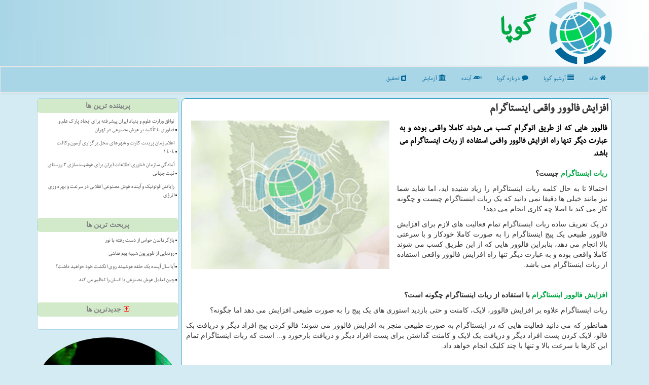

--- FILE ---
content_type: text/html; charset=utf-8
request_url: https://www.goopa.ir/news72150/%D8%A7%D9%81%D8%B2%D8%A7%DB%8C%D8%B4-%D9%81%D8%A7%D9%84%D9%88%D9%88%D8%B1-%D9%88%D8%A7%D9%82%D8%B9%DB%8C-%D8%A7%DB%8C%D9%86%D8%B3%D8%AA%D8%A7%DA%AF%D8%B1%D8%A7%D9%85
body_size: 17291
content:

<!DOCTYPE html>
<html xmlns="https://www.w3.org/1999/xhtml" dir="rtl" lang="fa">
<head><meta charset="utf-8" /><meta http-equiv="X-UA-Compatible" content="IE=edge" /><meta name="viewport" content="width=device-width, initial-scale=1" /><title>
	افزایش فالوور واقعی اینستاگرام
</title><link href="/css/GooPa.css" rel="stylesheet" />
<meta property="og:site_name" content="گوپا" /><meta property="og:locale" content="fa_IR" /><meta name="twitter:card" content="summary_large_image" /><meta name="twitter:site" content="گوپا" /><meta name="robots" content="index, follow, max-snippet:-1, max-image-preview:large, max-video-preview:-1" /><link rel="shortcut icon" href="/favicon.ico" type="image/x-icon" /><meta property="og:image" content="https://www.goopa.ir/images/News/9906/None_Big.png" /><meta property="og:title" content="افزایش فالوور واقعی اینستاگرام" /><meta property="og:description" content="فالوور هایی كه از طریق اتوگرام كسب می شوند كاملا واقعی بوده و به عبارت دیگر تنها راه افزایش فالوور واقعی استفاده از ربات اینستاگرام می باشد. : #گوپا , #رپورتاژ, #سایت, #كاربران, #كامپیوتر" /><meta property="og:type" content="website" /><link rel="canonical" href="https://www.goopa.ir/news72150/افزایش-فالوور-واقعی-اینستاگرام" /><meta name="twitter:title" content="افزایش فالوور واقعی اینستاگرام" /><meta name="twitter:description" content="فالوور هایی كه از طریق اتوگرام كسب می شوند كاملا واقعی بوده و به عبارت دیگر تنها راه افزایش فالوور واقعی استفاده از ر... : #گوپا , #رپورتاژ, #سایت, #كاربران, #كامپیوتر" /><meta name="twitter:image" content="https://www.goopa.ir/images/News/9906/None_Big.png" /><meta name="twitter:url" content="https://www.goopa.ir/news72150/افزایش-فالوور-واقعی-اینستاگرام" /><meta property="og:url" content="https://www.goopa.ir/news72150/افزایش-فالوور-واقعی-اینستاگرام" /><meta name="description" content="فالوور هایی كه از طریق اتوگرام كسب می شوند كاملا واقعی بوده و به عبارت دیگر تنها راه افزایش فالوور واقعی استفاده از ربات اینستاگرام می باشد. | گوپا | goopa.ir" /><meta name="keywords" content="افزایش فالوور واقعی اینستاگرام, افزایش, فالوور, واقعی, اینستاگرام, رپورتاژ, سایت, كاربران, كامپیوتر, گوپا, goopa.ir" /></head>
<body>
    <form method="post" action="./افزایش-فالوور-واقعی-اینستاگرام" id="form1">
<div class="aspNetHidden">
<input type="hidden" name="__EVENTTARGET" id="__EVENTTARGET" value="" />
<input type="hidden" name="__EVENTARGUMENT" id="__EVENTARGUMENT" value="" />

</div>

<script type="text/javascript">
//<![CDATA[
var theForm = document.forms['form1'];
if (!theForm) {
    theForm = document.form1;
}
function __doPostBack(eventTarget, eventArgument) {
    if (!theForm.onsubmit || (theForm.onsubmit() != false)) {
        theForm.__EVENTTARGET.value = eventTarget;
        theForm.__EVENTARGUMENT.value = eventArgument;
        theForm.submit();
    }
}
//]]>
</script>


<script src="/WebResource.axd?d=pynGkmcFUV13He1Qd6_TZPzfHcreufK42QCmHOSv5VBy6UqUoduPpKGePYUvy8obq-t5iqFWDndl7rpmJayZ0Q2&amp;t=638901897720898773" type="text/javascript"></script>


<script src="/ScriptResource.axd?d=D9drwtSJ4hBA6O8UhT6CQs4FUIFNWGAyEF8ugAMoO5qvSmQYp3X5q2Sarn3TVtYl_qqhZVEIHNZUycrkxG2JR0e1MyfxwDbimNVMyK1IPJ_8g9hVG3Zn-dDd93-T2u81XjZbIqYK8_gi2SDs4FyH9ZxaIA1jaC4-kVTx-Z_94-I1&amp;t=32e5dfca" type="text/javascript"></script>
<script type="text/javascript">
//<![CDATA[
if (typeof(Sys) === 'undefined') throw new Error('ASP.NET Ajax client-side framework failed to load.');
//]]>
</script>

<script src="/ScriptResource.axd?d=JnUc-DEDOM5KzzVKtsL1tQLdYOJ7XqI-2bb--1hy-APSlnuEsHI3Lj4pUhrHvtJDsQQZQ6qiwvBUYcKXQFhyI_r3P7OAx0DsqpiMmyVNVqh1tPtyOiY1rCQXLtidR-aVBRLee2pavABob65o_kSnvNagZ91bP5w_X7VNMzyu1ngncqfxxoJffWBj8n-Ktmix0&amp;t=32e5dfca" type="text/javascript"></script>
    <div class="site-head">
        <div class="container">
            <div class="row">
                <div class="col-xs-12">
        <img src="/images/goopa-logo.png" id="WebsiteLogo" class="img-responsive" alt="گوپا" title="گوپا" />
        <b id="WebsiteTitle"><a href='/'>گوپا</a></b>
                </div>
            </div>
        </div>
    </div>
<nav class="navbar navbar-default">
      <button type="button" class="navbar-toggle collapsed" data-toggle="collapse" data-target="#mobmenuc" aria-expanded="false">
        <span class="sr-only">منو</span>
        <i class="fa fa-bars"></i>
      </button>
    <div id="mobmenuc" class="collapse navbar-collapse container">
      <ul id="aSiteMenu" class="nav navbar-nav"><li><a href="/" ><i class="fa fa-home"></i> خانه</a></li><li><a href="/new"><i class="fa fa-align-justify"></i> آرشیو گوپا</a></li><li><a href="/about"><i class="fa fa-comment"></i> درباره گوپا</a></li><li><a href="/tag/آینده"><i class="fa fa-audio-description"></i> آینده</a></li><li><a href="/tag/آزمایش"><i class="fa fa-institution"></i> آزمایش</a></li><li><a href="/tag/تحقیق"><i class="fa fa-dashcube"></i> تحقیق</a></li></ul>
    </div>
</nav>
        <div class="container">
            
    <div class="col-lg-9 col-md-8 col-sm-7 p3">
        <article class="divnewscontr" itemscope="" itemtype="https://schema.org/NewsArticle">
        <span id="ContentPlaceHolder1_lblPreTitle" itemprop="alternativeHeadline"></span>
        <h1 id="ContentPlaceHolder1_newsheadline" class="newsheadline" itemprop="name">افزایش فالوور واقعی اینستاگرام</h1>
        <img src="/images/News/9906/None_Big.png" id="ContentPlaceHolder1_imgNews" itemprop="image" alt="افزایش فالوور واقعی اینستاگرام" title="افزایش فالوور واقعی اینستاگرام" class="img-responsive col-sm-6 col-xs-12 pull-left" />
        <p id="ContentPlaceHolder1_descriptionNews" itemprop="description" class="col-sm-6 col-xs-12 text-justify p5 descriptionNews">فالوور هایی كه از طریق اتوگرام كسب می شوند كاملا واقعی بوده و به عبارت دیگر تنها راه افزایش فالوور واقعی استفاده از ربات اینستاگرام می باشد.</p>
        <br />
        <span id="ContentPlaceHolder1_articleBody" itemprop="articleBody" class="divfulldesc"><p>
	<a href="https://otogram.ir/" target="_blank"><strong>ربات اینستاگرام</strong></a><strong> چیست؟</strong></p>
<p>
	احتمالا تا به حال کلمه ربات اینستاگرام را زیاد شنیده اید، اما شاید شما نیز مانند خیلی ها دقیقا نمی دانید که یک ربات اینستاگرام چیست و چگونه کار می کند یا اصلا چه کاری انجام می دهد!</p>
<p>
	در یک تعریف ساده ربات اینستاگرام تمام فعالیت های لازم برای افزایش فالوور طبیعی یک پیج اینستاگرام را به صورت کاملا خودکار و با سرعتی بالا انجام می دهد، بنابراین فالوور هایی که از این طریق کسب می شوند کاملا واقعی بوده و به عبارت دیگر تنها راه افزایش فالوور واقعی استفاده از ربات اینستاگرام می باشد.</p>
<p>
	&nbsp;</p>
<p>
	<a href="https://otogram.ir/tag/%d8%a7%d9%81%d8%b2%d8%a7%db%8c%d8%b4-%d9%81%d8%a7%d9%84%d9%88%d9%88%d8%b1-%d8%a7%db%8c%d9%86%d8%b3%d8%aa%d8%a7%da%af%d8%b1%d8%a7%d9%85/" target="_blank"><strong>افزایش فالوور اینستاگرام</strong></a><strong> با استفاده از ربات اینستاگرام چگونه است؟</strong></p>
<p>
	ربات اینستاگرام علاوه بر افزایش فالوور، لایک، کامنت و حتی بازدید استوری های یک پیج را به صورت طبیعی افزایش می دهد اما چگونه؟</p>
<p>
	همانطور که می دانید فعالیت هایی که در اینستاگرام به صورت طبیعی منجر به افزایش فالوور می شوند؛ فالو کردن پیج افراد دیگر و دریافت بک فالو، لایک کردن پست افراد دیگر و دریافت بک لایک و کامنت گذاشتن برای پست افراد دیگر و دریافت بازخورد و... است که ربات اینستاگرام تمام این کارها با سرعت بالا و تنها با چند کلیک انجام خواهد داد.</p>
<p>
	&nbsp;</p>
<p>
	<strong>چرا از ربات اینستاگرام استفاده کنیم؟</strong></p>
<p>
	حالا شاید با خود بگویید اصلا چرا از ربات اینستاگرام استفاده کنیم؟ در حالی که این کارها را خود ما هم می توانیم انجام دهیم!</p>
<p>
	در پاسخ باید بگوییم که:</p>
<p>
	هیچ کس نمی تواند تمام فعالیت های لازم برای افزایش فالوور پیج خود را به صورت پیوسته، هر روز و به سرعت یک ربات انجام دهد این کار غیر ممکن است! (فرض کنید یک فرد بخواهد در یک روز 300 نفر را فالو کند، برای 100 نفر کامنت بگذارد، 300 نفر را آنفالو کند و پست 1500 نفر را لایک کند!)حتی اگر وقت و اراده لازم برای این کار را داشته باشد قطعا پس از چند روز خسته و نا امید خواهد شد!</p>
<p>
	&nbsp;</p>
<p>
	<strong>تفاوت اتوگرام با سایر ربات های اینستاگرام چیست؟</strong></p>
<p>
	ربات اینستاگرام اتوگرام به صورت یک افزونه پیشرفته با قابلیت ها و ویژگی های منحصر به فرد برای گوگل کروم ویندوز طراحی شده است، بنابراین بر خلاف سایر ربات های اینستاگرام تحت سرور نبوده که این امر منجر به افزایش چشمگیر سرعت ربات، استفاده از آی پی و یوزر ایجنت اینستاگرام خود فرد و درنتیجه کاهش خطر بلاک موقت شدن و همچنین کاهش هزینه استفاده از ربات به یک دوم نسبت به سایر ربات های اینستاگرام شده است.</p>
<p>
	<strong>ویژگی های کلیدی و متمایز کننده اتوگرام </strong><a href="https://otogram.ir/tag/%d8%a8%d9%87%d8%aa%d8%b1%db%8c%d9%86-%d8%b1%d8%a8%d8%a7%d8%aa-%d8%a7%db%8c%d9%86%d8%b3%d8%aa%d8%a7%da%af%d8%b1%d8%a7%d9%85/" target="_blank"><strong>بهترین ربات اینستاگرام</strong></a><strong>:</strong></p>
<ul style="text-align:right">
	<li style="text-align:right">
		<strong>سرعت بسیار بیشتر</strong>: نرم افزار اتوگرام نسبت به ربات های مشابه و همچنین ربات های تحت سرور سرعت بسیار بیشتری دارد، به عبارت دیگر اتوگرام سریع ترین ربات اینستاگرام محسوب می شود و بسته به کشش پیج شما کاملا قابل تنظیم است.</li>
	<li style="text-align:right">
		<strong>هزینه بسیار کمتر</strong>: نرم افزار اتوگرام بر خلاف سایر ربات های اینستاگرام تحت سرور نبوده بنابراین هزینه استفاده از آن بسیار کمتر است (حدود یک دوم!)، به عبارت دیگر اتوگرام ارزان ترین ربات اینستاگرام محسوب می شود.</li>
	<li style="text-align:right">
		ریسک بسیار کمتر: نرم افزار اتوگرام بر خلاف ربات های تحت سرور اکانت شما را به خطر نمی اندازد زیرا از آی پی و یوزر ایجنت اینستاگرام خود شما استفاده کرده و هیچ تفاوتی با کاربر واقعی ندارد.</li>
	<li style="text-align:right">
		<strong>قابلیت های زیاد</strong>: نرم افزار اتوگرام قادر به انجام فالو خودکار، لایک خودکار، کامنت خودکار، آنفالو خودکار، پست گذاری خودکار، مشاهده استوری خودکار، ارسال دایرکت خودکار (بزودی) و &hellip; تنها با چند کلیک می باشد.</li>
	<li style="text-align:right">
		<strong>تنظیمات گسترده</strong>: تمام فعالیت های اتوگرام با گزینه های در دسترس بسیار زیادی قابل تنظیم و شخصی سازی می باشند، از جمله: تنظیم زمان خواب و کار نکردن ربات، ایجاد زمان های فعالیت تصادفی به صورت خودکار، تنظیم محدودیت برای تمام فعالیت ها، تنظیم دقیق زمان تمام فعالیت ها و&hellip;</li>
	<li style="text-align:right">
		<strong>فیلترهای متنوع</strong>: کلیه فعالیت های اتوگرام اعم از فالو، لایک، کامنت، آنفالو و&hellip; شامل گزینه ها و فیلترهای بسیار متنوع هستند؛ از جمله: انتخاب جنسیت، انتخاب شهر یا کشور، انتخاب تعداد فالوور یا فالووینگ پیج هدف و گزینه های بسیار بیشتر که پس از نصب ربات و مشاهده آن ها شگفت زده خواهید شد.</li>
</ul>
<p>
	&nbsp;</p>
<p>
	<a href="https://otogram.ir/%d8%aa%d8%b9%d8%b1%d9%81%d9%87-%d8%b1%d8%a8%d8%a7%d8%aa-%d8%a7%db%8c%d9%86%d8%b3%d8%aa%d8%a7%da%af%d8%b1%d8%a7%d9%85-%d8%a7%d8%aa%d9%88%da%af%d8%b1%d8%a7%d9%85/" target="_blank"><strong>تعرفه ربات اینستاگرام</strong></a><strong> اتوگرام چقدر است؟</strong></p>
<p>
	همانطور که گفته شد ربات اینستاگرام اتوگرام بر خلاف سایر ربات های موجود تحت سرور نبوده و بر روی مرورگر گوگل کروم ویندوز و کامپیوتر خود فرد اجرا می شود بنابراین نیازی به پرداخت هزینه اضافی برای سرور نیست که این امر منجر به کاهش چشمگیر هزینه استفاده از ربات خواهد شد، به عبارت دیگر ربات اینستاگرام اتوگرام ارزان ترین ربات اینستاگرام محسوب می شود. (حدود یک دوم هزینه سایر ربات ها)</p>
<p>
	&nbsp;</p>
<p>
	<a href="https://otogram.ir/%d8%b1%d8%a8%d8%a7%d8%aa-%d8%a7%db%8c%d9%86%d8%b3%d8%aa%d8%a7%da%af%d8%b1%d8%a7%d9%85-%d8%b1%d8%a7%db%8c%da%af%d8%a7%d9%86/" target="_blank"><strong>استفاده رایگان از ربات اینستاگرام</strong></a><strong> اتوگرام ممکن است؟</strong></p>
<p>
	تمام کاربران جدید اتوگرام می توانند برای آشنایی با ویژگی های ربات و مشاهده تاثیر چشمگیر استفاده از آن در رشد پیج اینستاگرام خود از تست رایگان 3 روزه کاملا رایگان بهره مند شوند، تنها کافیست افزونه اتوگرام را دانلود و بر روی مرورگر گوگل کروم ویندوز خود نصب کرده و سپس یک اکانت کاملا رایگان در سایت ایجاد کنند.</p>
<p>
	&nbsp;</p></span>
        
                    <meta content="https://www.goopa.ir/news72150/افزایش-فالوور-واقعی-اینستاگرام">
                    <meta itemprop="image" content="https://www.goopa.ir/images/News/9906/None_Big.png">
                    <meta itemprop="author" content="گوپا">
                    <div id="divnewsdetails">
<script type="application/ld+json">
{"@context": "https://schema.org/",
"@type": "CreativeWorkSeries",
"name": "افزایش فالوور واقعی اینستاگرام",
"aggregateRating": {
"@type": "AggregateRating",
"ratingValue": "5.0",
"bestRating": "5","worstRating": "0",
"ratingCount": "2293"}}</script>
                            <div class="col-sm-6 p5">
                                <i class="fa fa-calendar-plus-o" title="تاریخ انتشار"></i><span id="pubDate">1399/06/04</span>
                                <div class="divmid pltab">
                                    <i class="fa fa-clock-o" title="زمان انتشار"></i><span id="pubTime">17:55:53</span>
                                </div>
                            </div>
                            <div class="col-sm-3 col-xs-6 p5">
                                <i class="fa fa-star-o" title="امتیاز"></i><span id="ratingValue">5.0</span> / 5
                            </div>
                            <div class="col-sm-3 col-xs-6 p5">
                                <i class="fa fa-eye" title="بازدید"></i><span id="ratingCount">2293</span>
                            </div>
                        <div class="clearfix"></div>
                    </div>
            
            
            <span id="ContentPlaceHolder1_metaPublishdate"><meta itemprop="datePublished" content="2020-8-25"></span>
      <div id="divtags">
        <span id="ContentPlaceHolder1_lblTags"><i class='fa fa-tags'></i> تگهای خبر: <a href='/tag/رپورتاژ' target='_blank'>رپورتاژ</a> ,  <a href='/tag/سایت' target='_blank'>سایت</a> ,  <a href='/tag/كاربران' target='_blank'>كاربران</a> ,  <a href='/tag/كامپیوتر' target='_blank'>كامپیوتر</a></span>
            <script type="text/javascript">
//<![CDATA[
Sys.WebForms.PageRequestManager._initialize('ctl00$ContentPlaceHolder1$ScriptManager1', 'form1', ['tctl00$ContentPlaceHolder1$UpdatePanel2','ContentPlaceHolder1_UpdatePanel2','tctl00$ContentPlaceHolder1$UpdatePanel1','ContentPlaceHolder1_UpdatePanel1'], [], [], 90, 'ctl00');
//]]>
</script>

        </div>
            <div id="ContentPlaceHolder1_UpdateProgress2" style="display:none;">
	
                    <div class="divajax" title="چند لحظه صبر کنید"><i class="fa fa-spinner fa-lg fa-refresh"></i></div>
                
</div>
        <div id="ContentPlaceHolder1_UpdatePanel2">
	
                <div class="clearfix"></div>
                <div id="divdoyoulikeit">
                    <div class="col-sm-6 p5">
                    <div class="divmid"><i class="fa fa-hand-o-left"></i> این مطلب را می پسندید؟</div>
                    <div class="divmid pltabs">
                        <a id="ContentPlaceHolder1_IBLike" title="بله، می پسندم" class="btn btn-sm btn-default" href="javascript:__doPostBack(&#39;ctl00$ContentPlaceHolder1$IBLike&#39;,&#39;&#39;)"><i class="fa fa-thumbs-o-up"></i></a></div>
                    <div class="divmid pltab">
                        <span id="ContentPlaceHolder1_lblScorePlus" title="یک نفر این مطلب را پسندیده است" class="fontsmaller cgray">(1)</span>
                    </div>
                    <div class="divmid">
                        <a id="ContentPlaceHolder1_IBDisLike" title="خیر، نمی پسندم" class="btn btn-sm btn-default" href="javascript:__doPostBack(&#39;ctl00$ContentPlaceHolder1$IBDisLike&#39;,&#39;&#39;)"><i class="fa fa-thumbs-o-down"></i></a></div>
                     <div class="divmid">
                        <span id="ContentPlaceHolder1_lblScoreMinus" title="هنوز شخصی به این مطلب رای منفی نداده است" class="fontsmaller cgray">(0)</span>
                    </div>
                    </div>
                    <div class="col-sm-6 p5 mshare text-left">
                        <a href="tg://msg?text=افزایش فالوور واقعی اینستاگرام  https://www.goopa.ir/news72150/%D8%A7%D9%81%D8%B2%D8%A7%DB%8C%D8%B4-%D9%81%D8%A7%D9%84%D9%88%D9%88%D8%B1-%D9%88%D8%A7%D9%82%D8%B9%DB%8C-%D8%A7%DB%8C%D9%86%D8%B3%D8%AA%D8%A7%DA%AF%D8%B1%D8%A7%D9%85" id="ContentPlaceHolder1_aae" class="maae" target="_blank" rel="nofollow" title="اشتراک این مطلب در تلگرام"><span class="fa-stack"><i class="fa fa-circle fa-stack-2x clgray"></i><i class="fa fa-paper-plane-o fa-stack-1x cwhite"></i></span></a>
                        <a href="https://www.facebook.com/sharer.php?u=https://www.goopa.ir/news72150/%D8%A7%D9%81%D8%B2%D8%A7%DB%8C%D8%B4-%D9%81%D8%A7%D9%84%D9%88%D9%88%D8%B1-%D9%88%D8%A7%D9%82%D8%B9%DB%8C-%D8%A7%DB%8C%D9%86%D8%B3%D8%AA%D8%A7%DA%AF%D8%B1%D8%A7%D9%85" id="ContentPlaceHolder1_aaf" class="maaf" target="_blank" rel="nofollow" title="اشتراک این مطلب در فیسبوک"><span class="fa-stack"><i class="fa fa-circle fa-stack-2x clgray"></i><i class="fa fa-facebook-f fa-stack-1x cwhite"></i></span></a>
                        <a href="https://twitter.com/share?url=https://www.goopa.ir/news72150/%D8%A7%D9%81%D8%B2%D8%A7%DB%8C%D8%B4-%D9%81%D8%A7%D9%84%D9%88%D9%88%D8%B1-%D9%88%D8%A7%D9%82%D8%B9%DB%8C-%D8%A7%DB%8C%D9%86%D8%B3%D8%AA%D8%A7%DA%AF%D8%B1%D8%A7%D9%85&text=افزایش فالوور واقعی اینستاگرام" id="ContentPlaceHolder1_aat" class="maat" target="_blank" rel="nofollow" title="اشتراک این مطلب در توئیتر"><span class="fa-stack"><i class="fa fa-circle fa-stack-2x clgray"></i><i class="fa fa-twitter fa-stack-1x cwhite"></i></span></a>
                        <a href="/rss/" id="ContentPlaceHolder1_aar" class="maar" target="_blank" title="اشتراک مطالب به وسیله فید rss"><span class="fa-stack"><i class="fa fa-circle fa-stack-2x clgray"></i><i class="fa fa-rss fa-stack-1x cwhite"></i></span></a>
                    </div>
               </div>
                <div class="clearfix"></div>
                <br />
                
                
                    
            
</div>
       <div class="newsothertitles">
            <span class="glyphicon glyphicon-time"></span> تازه ترین مطالب مرتبط
        </div>
        <div class="hasA">
            
            <ul class="ulrelated">
                    <li><a href='/news128586/رونمایی-از-تلویزیون-شبیه-بوم-نقاشی' title='1404/10/09  19:15:20' class="aothertitles">رونمایی از تلویزیون شبیه بوم نقاشی</a></li>
                
                    <li><a href='/news128573/چین-تعامل-هوش-مصنوعی-با-انسان-را-تنظیم-می-کند' title='1404/10/07  10:18:58' class="aothertitles">چین تعامل هوش مصنوعی با انسان را تنظیم می کند</a></li>
                
                    <li><a href='/news128405/اخطار-به-داوطلبان-حذف-از-قبولی-کارشناسی-ارشد-با-کمترین-مغایرت-معدل' title='1404/09/22  09:55:58' class="aothertitles">اخطار به داوطلبان حذف از قبولی کارشناسی ارشد با کمترین مغایرت معدل</a></li>
                
                    <li><a href='/news128370/خدمات-خودروبران-تهران' title='1404/09/18  20:26:32' class="aothertitles">خدمات خودروبران تهران</a></li>
                </ul>
        </div>
       <div class="newsothertitles">
            <i class="fa fa-comments-o"></i> نظرات بینندگان در مورد این مطلب
        </div>
            <div class="text-right p5">
                
                
            </div>
        <div id="divycommenttitle">
            <i class="fa fa-audio-description fa-lg"></i> لطفا شما هم <span class="hidden-xs">در مورد این مطلب</span> نظر دهید
        </div>
        <div class="clearfix"></div>
        <div id="divycomment">
            <div id="ContentPlaceHolder1_UpdatePanel1">
	
                <div class="col-sm-6 col-xs-12 p5">
                    <div class="input-group">
                        <div class="input-group-addon">
                            <i class="fa fa-user-circle-o"></i>
                        </div>
                        <input name="ctl00$ContentPlaceHolder1$txtName" type="text" id="ContentPlaceHolder1_txtName" class="form-control" placeholder="نام" />
                    </div>

                </div>
                <div class="col-sm-6 col-xs-12 p5">
                    <div class="input-group">
                        <div class="input-group-addon">
                            <i class="fa fa-at"></i>
                        </div>
                    <input name="ctl00$ContentPlaceHolder1$txtEmail" type="text" id="ContentPlaceHolder1_txtEmail" class="form-control" placeholder="ایمیل" />
                    </div>
                </div>
                <div class="clearfix"></div>
                <div class="col-xs-12 p5">
                    <div class="input-group">
                        <div class="input-group-addon">
                            <i class="fa fa-align-right"></i>
                        </div>
                    <textarea name="ctl00$ContentPlaceHolder1$txtMatn" rows="4" cols="20" id="ContentPlaceHolder1_txtMatn" class="form-control">
</textarea></div>
                    </div>

                <div class="clearfix"></div>
                    <div class="col-sm-3 col-xs-4 p5" title="سوال امنیتی برای اینکه بفهمیم شما ربات نیستید">
                    <div class="input-group">
                        <div class="input-group-addon">
                            <i class="fa fa-question-circle-o"></i>
                        </div>
                    <input name="ctl00$ContentPlaceHolder1$txtCaptcha" type="text" maxlength="2" id="ContentPlaceHolder1_txtCaptcha" class="form-control" /></div>
                    </div>

                    <div class="col-sm-8 col-xs-5 text-right text-info p85" title="سوال امنیتی برای اینکه بفهمیم شما ربات نیستید"><span id="ContentPlaceHolder1_lblCaptcha"> = ۵ بعلاوه ۵</span></div>
                <div class="clearfix"></div>
                <div class="col-xs-12 p5">
                    <div class="divmid">
                        <a id="ContentPlaceHolder1_btnSendComment" class="btn btn-info btn-sm" href="javascript:__doPostBack(&#39;ctl00$ContentPlaceHolder1$btnSendComment&#39;,&#39;&#39;)"><i class="fa fa-send-o"></i> ثبت نظر</a></div>
                    <div class="divmid"><span id="ContentPlaceHolder1_lblMSGComment"></span></div>
                    
                    
                    
                </div>
                
</div>
            <div id="ContentPlaceHolder1_UpdateProgress1" style="display:none;">
	
                    <div class="p5"><i class="fa fa-spinner fa-refresh fa-lg"></i></div>
                
</div>
        </div>
            <div class="clearfix"></div>
        </article>
    </div>





    <div class="col-lg-3 col-md-4 col-sm-5 p3">
            
    <div class="goopaLeftP">
                            <div>



                            </div>
                            <div>
                            <div class="lefttitles" id="dtMostVisited"><b><span id="pMostVisited"><i class="fa fa-plus-square-o"></i></span>پربیننده ترین ها</b></div>
                            
                                <ul id="uMostVisited">
                                    
                                            <li><a href='/news127901/توافق-وزارت-علوم-و-بنیاد-ایران-پیشرفته-برای-ایجاد-پارک-علم-و-فناوری-با-تأکید-بر-هوش-مصنوعی-در-تهران' title='1404/08/03  10:20:57'>توافق وزارت علوم و بنیاد ایران پیشرفته برای ایجاد پارک علم و فناوری با تأکید بر هوش مصنوعی در تهران</a></li>
                                        
                                            <li><a href='/news127958/اعلام-زمان-پرینت-کارت-و-شهرهای-محل-برگزاری-آزمون-وکالت-۱۴۰۴' title='1404/08/08  12:08:54'>اعلام زمان پرینت کارت و شهرهای محل برگزاری آزمون وکالت ۱۴۰۴</a></li>
                                        
                                            <li><a href='/news127852/آمادگی-سازمان-فناوری-اطلاعات-ایران-برای-هوشمندسازی-3-روستای-ثبت-جهانی' title='1404/07/28  10:53:11'>آمادگی سازمان فناوری اطلاعات ایران برای هوشمندسازی 3 روستای ثبت جهانی</a></li>
                                        
                                            <li><a href='/news127765/رایانش-فوتونیک-و-آینده-هوش-مصنوعی-انقلابی-در-سرعت-و-بهره-وری-انرژی' title='1404/07/21  11:28:52'>رایانش فوتونیک و آینده هوش مصنوعی انقلابی در سرعت و بهره وری انرژی</a></li>
                                        
                                </ul>
                                <br />
                            </div>
                            <div>
                            <div class="lefttitles" id="dtMostDiscussion"><b><span id="pMostDiscussion"><i class="fa fa-plus-square-o"></i></span>پربحث ترین ها</b></div>

                                <ul id="uMostDiscussion">

                                            <li><a href='/news128596/بازگرداندن-حواس-از-دست-رفته-با-نور' title='1404/10/10  13:09:59'>بازگرداندن حواس از دست رفته با نور</a></li>
                                            <li><a href='/news128586/رونمایی-از-تلویزیون-شبیه-بوم-نقاشی' title='1404/10/09  19:15:20'>رونمایی از تلویزیون شبیه بوم نقاشی</a></li>
                                            <li><a href='/news128576/آیا-سال-آینده-یک-حلقه-هوشمند-روی-انگشت-خود-خواهید-داشت' title='1404/10/08  09:03:09'>آیا سال آینده یک حلقه هوشمند روی انگشت خود خواهید داشت؟</a></li>
                                            <li><a href='/news128573/چین-تعامل-هوش-مصنوعی-با-انسان-را-تنظیم-می-کند' title='1404/10/07  10:18:58'>چین تعامل هوش مصنوعی با انسان را تنظیم می کند</a></li>
                                </ul>
                                <br />
                            </div>
                            <div>
                            <div class="lefttitles" id="dtMostNews"><b><span id="pMostNews"><i class="fa fa-plus-square-o"></i></span>جدیدترین ها</b></div>
                            
                                <ul id="uMostNews">
                                    
                                            <li><a href='/news128596/بازگرداندن-حواس-از-دست-رفته-با-نور' title='1404/10/10  13:09:59'>بازگرداندن حواس از دست رفته با نور</a></li>
                                        
                                            <li><a href='/news128586/رونمایی-از-تلویزیون-شبیه-بوم-نقاشی' title='1404/10/09  19:15:20'>رونمایی از تلویزیون شبیه بوم نقاشی</a></li>
                                        
                                            <li><a href='/news128576/آیا-سال-آینده-یک-حلقه-هوشمند-روی-انگشت-خود-خواهید-داشت' title='1404/10/08  09:03:09'>آیا سال آینده یک حلقه هوشمند روی انگشت خود خواهید داشت؟</a></li>
                                        
                                            <li><a href='/news128573/چین-تعامل-هوش-مصنوعی-با-انسان-را-تنظیم-می-کند' title='1404/10/07  10:18:58'>چین تعامل هوش مصنوعی با انسان را تنظیم می کند</a></li>
                                        
                                            <li><a href='/news128551/آیا-خودرو-های-برقی-واقعا-بیشتر-از-خودرو-های-بنزینی-آتش-می-گیرند' title='1404/10/06  09:08:46'>آیا خودرو های برقی واقعا بیشتر از خودرو های بنزینی آتش می گیرند؟</a></li>
                                        
                                            <li><a href='/news128543/بیشتر-از-475-هزار-نفر-در-آزمون-اختصاصی-دانشجو-معلم-1405-ثبت-نام-کردند' title='1404/10/05  15:41:31'>بیشتر از 475 هزار نفر در آزمون اختصاصی دانشجو معلم 1405 ثبت نام کردند</a></li>
                                        
                                            <li><a href='/news128535/افزایش-ملایم-قیمت-نفت-در-بازار-جهانی' title='1404/10/05  13:32:59'>افزایش ملایم قیمت نفت در بازار جهانی</a></li>
                                        
                                            <li><a href='/news128526/چرا-نتایج-علمی-و-دانشگاهی-در-رابطه-با-آلودگی-هوا-و-آب-عملی-نمی-شود' title='1404/10/04  11:59:59'>چرا نتایج علمی و دانشگاهی در رابطه با آلودگی هوا و آب عملی نمی شود؟</a></li>
                                        
                                            <li><a href='/news128519/رویکرد-جدید-وزارت-علوم-برای-جبران-افت-علمی-همکاری-پژوهشی-با-چین' title='1404/10/03  09:53:55'>رویکرد جدید وزارت علوم برای جبران افت علمی همکاری پژوهشی با چین</a></li>
                                        
                                            <li><a href='/news128510/ماهواره-کوثر-کشاورزی-را-رونق-می-دهد-کاربرد-در-رصد-خشکسالی-و-آتشسوزی' title='1404/10/02  13:20:45'>ماهواره کوثر کشاورزی را رونق می دهد کاربرد در رصد خشکسالی و آتشسوزی</a></li>
                                        
                                </ul>
                                <br />
                            </div>
    </div>

            <img class="img-responsive img-circle" alt="گوپا" title="گوپا Goopa" src="/images/goopa300-2.jpg" />
            <br /><br />

            <div class="panel panel-success">
                <div id="ContentPlaceHolder1_divTagsTitle" class="panel-heading"><i class='fa fa-align-right'></i> موضوع های گوپا</div>
                <div class="panel-body divtags">
                    

                            <a class='fontmedium' href='/tag/تولید' target="_blank">تولید </a>
                            <a class='fontmedium' href='/tag/دانشگاه' target="_blank">دانشگاه </a>
                            <a class='fontmedium' href='/tag/تحقیق' target="_blank">تحقیق </a>
                            <a class='fontmedium' href='/tag/آزمایش' target="_blank">آزمایش </a>
                            <a class='fontmedium' href='/tag/ساخت' target="_blank">ساخت </a>
                            <a class='fontmedium' href='/tag/آینده' target="_blank">آینده </a>
                            <a class='fontmedium' href='/tag/شركت' target="_blank">شركت </a>
                            <a class='fontmedium' href='/tag/خدمات' target="_blank">خدمات </a>
                </div>
            </div>
    </div>
    <div class="clearfix"></div>
    <div id="difooter">
        <div class="col-sm-6 p5">
            <a href="/new/"><i class="fa fa-newspaper-o"></i> اخبار گوپا</a>
        </div>
        <div class="col-sm-6 p5">
            <a href="/"><i class="fa fa-home"></i> گوپا: صفحه اصلی</a>
        </div>
        <div class="clearfix"></div>
        </div>






            <div id="ICONtoppage"><a href="#top" title="بالای صفحه"><i class="fa fa-angle-up fa-3x"></i></a></div>
        </div>
        <div id="sitefooter">
            <div class="container">
                <div class="row">
                    <div id="sitefooterr" class="col-lg-7 col-md-6">
                        <div id="divWebFooterDesc" class="botfooter p3"><h3><i class='fa fa-globe'></i> گوپا</h3><p>اخبار عمومی : گوپا، دروازه‌ای به دنیای فناوری‌های نوین، با ما در جریان آخرین اخبار و دستاوردها باشید</p></div>
                        <div id="divCopyRights" class="p3 botfooter"><br/><i class='fa fa-copyright'></i> goopa.ir - مالکیت معنوی سایت گوپا متعلق به مالکین آن می باشد</div>
                    </div>
                    <div id="sitefooterl" class="col-lg-5 col-md-6 p3">
                        <div id="sitefootererpages" class="col-xs-12 p3 botfooter"><i class='fa fa-globe'></i> میانبرهای گوپا</div>
                        <div id="aSiteFooter" class="sitefooterl2 col-xs-12"><a title="درباره گوپا" href="/about">درباره ما</a><a title="خرید بک لینک" href="https://www.linkbegir.com/backlink">خرید بک لینک در گوپا</a><a title="خرید رپورتاژ آگهی" href="/tablighat">خرید رپورتاژ در گوپا</a><a href="/new">مطالب گوپا</a></div>
                    </div>
                </div>

            </div>
        </div>
        <script src="/js/JQ_BT.js"></script>
        






    
<div class="aspNetHidden">

	<input type="hidden" name="__VIEWSTATEGENERATOR" id="__VIEWSTATEGENERATOR" value="B953A919" />
	<input type="hidden" name="__VIEWSTATEENCRYPTED" id="__VIEWSTATEENCRYPTED" value="" />
	<input type="hidden" name="__EVENTVALIDATION" id="__EVENTVALIDATION" value="guvu5Ayg+z8DKOfpnxr8K7KRhXbfJlcaEUla1y6Z88VsBGLhOTxw0ZZtFeCCCEwFhKokzMRPtf3FMPpTs8BzkeoCuSsAGJAb5qqMGMUrPrax0vFbTny4G/SYiUNtpe1HFJWuEOCis9WgxYU6r7tmdlFq3zQQJ1SDYL2boSBEK9todhgavHZBGi8MMQJRQzulYHOuuq4kxtn0sR1de66fnucSGk9++ySrr7bZIxrUw13K9Tc3NssFEk7gF4ztj1rk" />
</div>

<script type="text/javascript">
//<![CDATA[
Sys.Application.add_init(function() {
    $create(Sys.UI._UpdateProgress, {"associatedUpdatePanelId":"ContentPlaceHolder1_UpdatePanel2","displayAfter":10,"dynamicLayout":true}, null, null, $get("ContentPlaceHolder1_UpdateProgress2"));
});
Sys.Application.add_init(function() {
    $create(Sys.UI._UpdateProgress, {"associatedUpdatePanelId":"ContentPlaceHolder1_UpdatePanel1","displayAfter":500,"dynamicLayout":true}, null, null, $get("ContentPlaceHolder1_UpdateProgress1"));
});
//]]>
</script>
<input type="hidden" name="__VIEWSTATE" id="__VIEWSTATE" value="v+m5deNBCKWyVX5Uw7wuWJ+94Hcy/hL9KUqFlMEKVLZdr/OI7PEq+9jEZNluDcmN6lO7B2BmWIydQ0P0wpTHrXcRsHL1j8CT4XIbn2bWaU3oq1gUM/FL9VoaZNMHPs2Tb1hb3huEyYkDHd3R5g2S7cKH1i1pp+vbX/tDdefxqivcATFBjqPRdMyljWN63xCY+oYOHlMlw8dSM+yAVrBHlZdnZGAlSwHFPz3Y5DFWwdVfhzU9Y0knpAX9proDjfUX72DUETNCHc5h5EI0adKDWz6var33mg0f/tf/bLewvlLhA/lWQEhEeqD9h8T7NcMIDy0w5lbHV9YxjoDh/cyW0Dmtf5IPYQtIYk724Ru/q8GT3h8MdjePXvXWwhTgJ87dFg5rsoDptb7+85ZiCsd1+GklM7f0qJZdgIICWubRPVt+C0LVqvN+tkNyGfbVIR6de6ebwpavFzetJqeGcEEJI0/6L15xOy70Hpk64IU8FspXQZgBakYQ1LhOoSU1Cr0U8lWzqCjI4RVMm6vVqEjwDAvat+5stmGag/46z2oKvbCkHpmdP0Vj9iF3SZihoDeQjzzzfbw05ZSOlXU8jwgrjl2C13zxBlEfPZUScuGwPifcxhoprEsx1vPvn+tsXDJQPH2JZ6r8X62jk7eQs7jEFJenYeHbINcV43Ol4/q6Nle6CBJXgujhQda5nfSncHO0WO9/aBK8FdlfqWZHC/A2YaJSL8ktyWxSIi5W+j+k5LPqVwSK1nZ3Bx7cDTwMhWbcM1Ii6J3MCwgxntoa5MqCvVN4o0cARRZoQmYvo82rCjcXhkGOGv5XpU8u/J7Yq4a4bQl0+6lwOowuq7BfTQZ8HlQldZ6VK2bd66tUdghOwM6tXQ8ElTAvRhm3Ucnsc1RC2ioLhz+2c2WtKgxAEHQaoYn+CzeHRKqCwefes6ilE+mvZA/tA3m/yS9ITfVRJeTGON5q8YuYBW3/aBdLRTwHkQbSBtj4qqyFLuHYxGnpGleROdiEyz/uPS4VrM/WIisS4rzldjwyN7ElclD5zgEiPbT9xLdV5YJMXdEtSLUZooGS+mVEeOsVg/XtL+QID/Vrye/9c/qVGcIjkhdMPYwe98/1N/[base64]/x7ECXyBmvcM33k1qCMXUkmIVIJC4ez43ExAaPhV6Qv4eMGwOB52zVqWJH5r9xLfSeVR4x9D1jvZtIb7uwS8SZsPdXFT91mDKZK9pSf9Qk5Ci99WHGoKHWg2RUzU5NUo1E2bOhCb5wrm+9H32BPcBwWKu7zAxSfsgfRFxSGgQ8C0Fy6zg/jBb3YEyEMo2LzabiQh/hOK/GmZaO+XV7Z7NujbIXORIitDbq2PdA+NqHxR+a51OldFtwax3t8s7XzEUUNzdkmFpALCF928h5GsUDuT0k66qIXeUaf0jDbTW8WeObIqaal4WrVEFR65+8TXb+xr00moknqD26BQYTeTjn6Gjrkl3exVhjy5Mj2ImAYiAJzMcI9PGbEvK+1czhCRlyJosgHhQ5BfMTQ/uWLPdERdkAamt0hWrPIVlX+A5FBQumWyQlfyhAdJvNR6HqdhN3RXCx5z8LnZirtIYYI46t1+PzBC8jhLBX7YHGe4c+FLYHKKvEGS7ibBxQJDKEkGS2iUGLiZ7cTdFb7i+1wa+T/dEemmkiUngOTgrzj0YmjpAYLLdbsbmrVuskO2l9qFeOVuCTc9gDuVtU8GhmdYUKr+gDN5wwusZ64cGp5HcOy7MS5n6XZL32q9Vtbj7IzjUD0dvA9SdyOdN4f2rPhBTk5Je18vCZE7lLS/gvgfolg0XALXZBRjVBfMtmUHpajrl9GTcq/ojIbKsJtl/kE+3vqAYpY8NXp549a7UVf490U2eSVvgiy31TlGu6ct2KdaTLhppWYAvStJIcQ1M9bbtQpyX2SJefQgNieQmyJU+BWrHrHpO7xwnnQn1xKPfr8/V7PPW45UiL9lABpEc8WS1x6ydRgA2TZZOxQzdJsPAXcZ1VFTtRGBjB6vl+vR3iH6snV7gPqkBn89g7mqyRgGGY/Edk/q6/5GEqF/jRBfpMSHwF8EaZ1OHUhOOJRV0qV4DcCbBu9L6eY5pgHOV8KLS64ti4Ym3Dk8kaB1OLiBuq7mJV53qKWY6qjQNNP0UyVxrFOav1cSFO13OAMtjxAUNg/[base64]/ag7mQu2lS4I4f8G5JxKUyxS6setOns6IXxKpux/k5PidZe4bKoiAaAc2m7xtmliF3tkHDZj0yGu0jwhff/jIxXMtdAHheA/tUvwJibn257G60eL+/J1yjT9Lo7kNoel5LOuO91EOqQwD0aVC1wv6c3ZQvVXEWg5fxx5yOjlzRIAJ98h+XW9f9BsAY7OfdEZMzTndFi5w1Gj0gHUqkt51Xf/6Mx1q1xS+TDIiIN713xW86oZ+gmRclvdSP3UWxxR3C/OrqJg/+gBvpidKIQffRKuh+Kah8sq/LFfjBBStOXsdkIknBTks0mhfM8frhQiWcj19JRmdEB6JpWomNv5vDz90ArKQSxeRb0oVK7EDg2XC2Gaz32zfeIU6dHMSbdnLGK2fIMZBw0InXTkTqOO165Ax+I/VfouAd9T/rohDTrcCLNCrxHuVktPjHNu7cALSdG2DIuY7jPoDoWOGqVr5BojxS0E0AYKdbm8C3RVabHWBlaWbXm5op1Vw4QxB8MBBIYs9VHyRSgW8cM5s1ZhZfuYXxUOEsirIWV1OJevNxAcPA1vdst9pHbYdB77/KqmHmxiQIUw2yx6crp6fZIf8r6s7T4B2KrUMG4ILD6xkIGeCWlViZcwbfb9f34WyTRCqF3ElrKVdMSWL1MVCxAPHbGvZmik3GquvJ1m45hVkRlad5Vo8bIY+VOD3AUZ5eFZ0KgjrR+fDXx6q8n1CVRm5nLVbFtTL0x/aB3bPmKInB6FstNNst/4boru9rnnd2vGmWfFvhomz4iQk1wFkqLf7m/ff5yunUmeknGzkftv+ycQeZVNMxO+XUUkhMLucH4CJZvypcmDGFetHEUEvQynkBVRAkssqNW7xgwlnlTuHZ1f3/6WqAacOvbuO1GRuItkzLsAu6rzdMQngLIGBCs8C1am43e08V5RU2DgypZRo1Q0U2uW2ohBXFF9p66XO85dCvtr1EE9AGe69Y73qw8NiMJ8HO8GHcklxWdrkOvedGYqL2FADxRJ3xoxUR6vRuo8aM/Z0ECOyKhTQ1oRYuUAk4IzUL/Kbw6PqRTiWLP0dp0mES2BQFnIfOwx/5bEVTqJVdB4wn/zT1Xx5dw7OI9LbzORP7u08OqNiyDj9Z2x0nFNd3hwdsXRYW4nASylA5xNpLbP7RhYVwJLYNpaO03p+ogk63aicyFYVrQ6lf8F9/mtfgPy7O7KaZuHT+QdrTyMsJc/ec5WgeyyTo3malGItQsWDBe6fZja+qBlsJzZbXs4y3rx2+/wZzkxbDfH6EKZvnAI09QfXyV28QUwX2QqZ4houWM" /></form>
</body>
</html>
